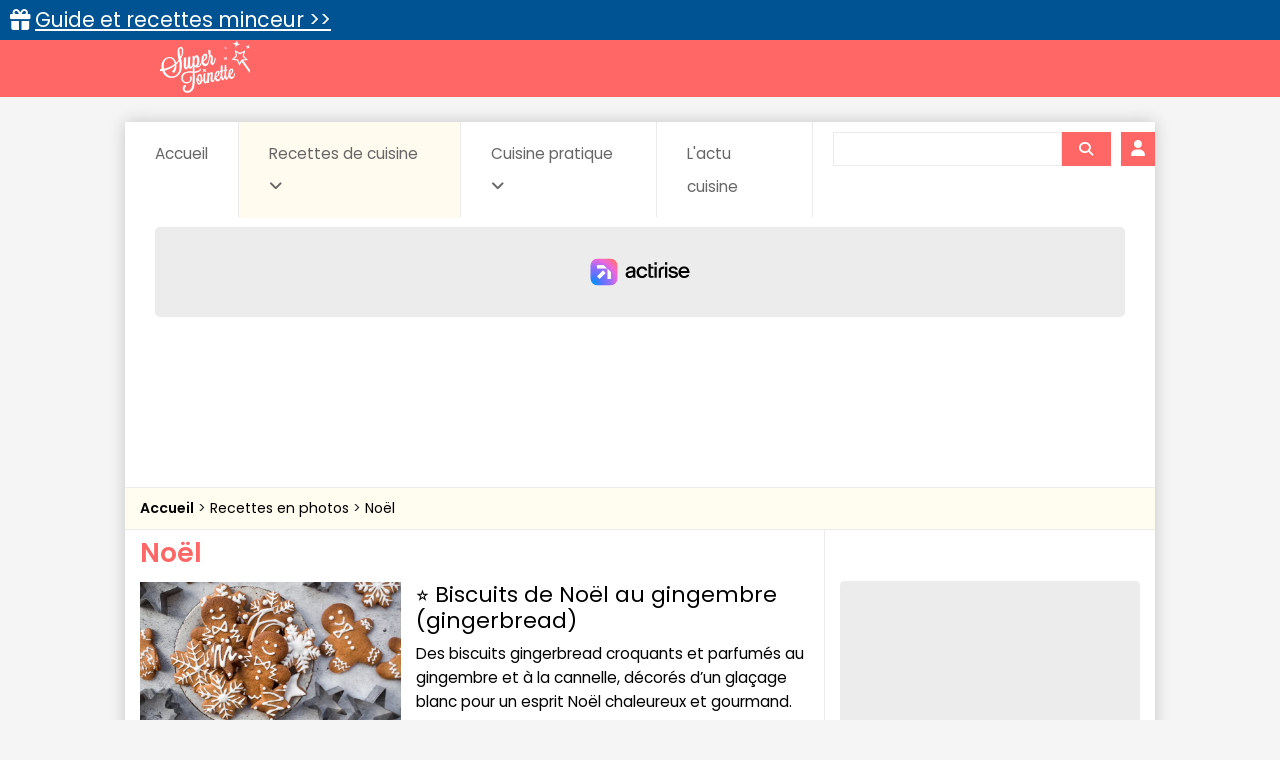

--- FILE ---
content_type: text/html; charset=utf-8
request_url: https://www.supertoinette.com/recettes/31/recettes-noel
body_size: 11414
content:
<!DOCTYPE html>
<html lang="fr">
<head>
    <meta charset="utf-8">
    <meta http-equiv="content-language" content="fr"/>
    <meta http-equiv="X-UA-Compatible" content="IE=edge">
    <meta name="viewport" content="width=device-width, initial-scale=1">
    <meta name="p:domain_verify" content="1ddadfca6b0c2ee3d4c8fa4f012ba8f9"/>
    <meta name="robots" content="max-image-preview:large">

    <meta name="og:title" content="Recettes noël | Supertoinette"/>
<meta name="og:url" content="https://www.supertoinette.com/recettes/31/recettes-noel"/>
    <meta name="og:description" content="Toutes les recettes de cuisine facile de Supertoinette, illustrées pas à pas, testées et garanties délicieuses" />
    <meta name="twitter:description" content="Toutes les recettes de cuisine facile de Supertoinette, illustrées pas à pas, testées et garanties délicieuses" />
<meta name="og:site_name" content="Supertoinette" />
<meta name="twitter:card" content="summary_large_image" />
<meta name="twitter:title" content="Recettes noël | Supertoinette" />
<meta name="twitter:site" content="Supertoinette">
<meta name="twitter:app:country" content="FR" />
<meta name="og:locale" content="fr_FR" />
            <meta name="description" content="Toutes les recettes de cuisine facile de Supertoinette, illustrées pas à pas, testées et garanties délicieuses"/>
        <title>Recettes noël | Supertoinette</title>

    <link rel="apple-touch-icon" sizes="57x57" href="/img/favicon/apple-icon-57x57.png">
    <link rel="apple-touch-icon" sizes="60x60" href="/img/favicon/apple-icon-60x60.png">
    <link rel="apple-touch-icon" sizes="72x72" href="/img/favicon/apple-icon-72x72.png">
    <link rel="apple-touch-icon" sizes="76x76" href="/img/favicon/apple-icon-76x76.png">
    <link rel="apple-touch-icon" sizes="114x114" href="/img/favicon/apple-icon-114x114.png">
    <link rel="apple-touch-icon" sizes="120x120" href="/img/favicon/apple-icon-120x120.png">
    <link rel="apple-touch-icon" sizes="144x144" href="/img/favicon/apple-icon-144x144.png">
    <link rel="apple-touch-icon" sizes="152x152" href="/img/favicon/apple-icon-152x152.png">
    <link rel="apple-touch-icon" sizes="180x180" href="/img/favicon/apple-icon-180x180.png">
    <link rel="icon" type="image/png" sizes="192x192" href="/img/favicon/android-icon-192x192.png">
    <link rel="icon" type="image/png" sizes="32x32" href="/img/favicon/favicon-32x32.png">
    <link rel="icon" type="image/png" sizes="96x96" href="/img/favicon/favicon-96x96.png">
    <link rel="icon" type="image/png" sizes="16x16" href="/img/favicon/favicon-16x16.png">
    <link rel="manifest" href="/manifest.json">
    <meta name="theme-color" content="#ff6666">

    <script src="/js/st.js?id=3295c37dd7369bd4840bcda333154f86" defer></script>
    <link href="/css/app.css?id=dd48a5ee2d12296a78bf3aa678b307c1" rel="stylesheet">

    <link rel="alternate" type="application/atom+xml" href="https://www.supertoinette.com/articles/actu-cuisine.xml" title="Supertoinette">
    <link rel="alternate" type="application/atom+xml" href="https://www.supertoinette.com/diaporama.xml" title="Supertoinette Diaporama">
    <link rel="alternate" type="application/atom+xml" href="https://www.supertoinette.com/feed.xml" title="Supertoinette">
    <link rel="alternate" type="application/atom+xml" href="https://www.supertoinette.com/trick.xml" title="Supertoinette">

            <script>
        const PAGE_TYPE = 'category';
    </script>
    <link rel="sitemap" type="application/xml" title="Sitemap" href="https://www.supertoinette.com/sitemap.xml">
    <!-- BEGIN FastCMP -->
<script>
  window.FAST_CMP_OPTIONS = {
    publisherName: 'Supertoinette',
    domainUid: '4b5dc894-d20f-5c98-a01a-b9918b5acdf8',
    countryCode: 'FR',
    policyUrl: 'https://www.supertoinette.com/infos/politique-de-protection-des-donnees-personnel',
    displaySynchronous: false,
    bootstrap: { excludedIABVendors: [], excludedGoogleVendors: [] },
    publisherLogo: function (c) { return c.createElement('img', { src: 'https://cdn.tagadamedia.com/media/fr/11/logo-supertoinette-couleur-11631.png', height: '40' }) },     
    translations: {
      fr: {
        buttons: {
          accept: 'Fermer et Accepter',
        }
      },
    },
  };
  (function(){var e={617:function(e){window.FAST_CMP_T0=Date.now();window.FAST_CMP_QUEUE={};window.FAST_CMP_QUEUE_ID=0;function a(){var e=Array.prototype.slice.call(arguments);if(!e.length)return Object.values(window.FAST_CMP_QUEUE);else if("ping"===e[0]){if("function"===typeof e[2])e[2]({cmpLoaded:false,cmpStatus:"stub",apiVersion:"2.0",cmpId:parseInt("388",10)})}else window.FAST_CMP_QUEUE[window.FAST_CMP_QUEUE_ID++]=e}e.exports={name:"light",handler:a}}};var a={};function t(r){var n=a[r];if(void 0!==n)return n.exports;var i=a[r]={exports:{}};e[r](i,i.exports,t);return i.exports}var r={};!function(){var e=t(617);var a="__tcfapiLocator";var r=window;var n=r;var i;function o(){var e=r.document;var t=!!r.frames[a];if(!t)if(e.body){var n=e.createElement("iframe");n.style.cssText="display:none";n.name=a;e.body.appendChild(n)}else setTimeout(o,5);return!t}function s(e){var a="string"===typeof e.data;var t={};if(a)try{t=JSON.parse(e.data)}catch(e){}else t=e.data;var r="object"===typeof t?t.__tcfapiCall:null;if(r)window.__tcfapi(r.command,r.version,(function(t,n){var i={__tcfapiReturn:{returnValue:t,success:n,callId:r.callId}};if(e&&e.source&&e.source.postMessage)e.source.postMessage(a?JSON.stringify(i):i,"*")}),r.parameter)}while(n){try{if(n.frames[a]){i=n;break}}catch(e){}if(n===r.top)break;n=n.parent}if("custom"!==r.FAST_CMP_HANDLER)if(!i){o();r.__tcfapi=e.handler;r.FAST_CMP_HANDLER=e.name;r.addEventListener("message",s,false)}else{r.__tcfapi=e.handler;r.FAST_CMP_HANDLER=e.name}}()})();
</script>
<script src="https://static.fastcmp.com/fast-cmp-stub.js" async="true" data-no-optimize="1"></script>
<!-- END FastCMP -->

<!-- BEGIN Viously -->
<script async id="xieg6Sie" src="https://cdn.viously.com/js/sdk/boot.js"></script>
<!-- END Viously -->

<!-- BEGIN Google Analytics -->
<script async src="https://www.googletagmanager.com/gtag/js?id=G-YT2D1X93LV"></script>
<script>
    window.dataLayer = window.dataLayer || [];
    function gtag(){dataLayer.push(arguments);}
    gtag('js', new Date());
    gtag('config', 'G-YT2D1X93LV');
</script>
<!-- END Google Analytics -->

<!-- BEGIN Actirise desktop -->
<script src="https://www.flashb.id/universal/cf54099b-4b7e-5649-a7a9-587489bc88de.js" async data-cfasync="false"></script>
  <script type="text/javascript" data-cfasync="false">
    window._hbdbrk = window._hbdbrk || [];
    window._hbdbrk.push(['_vars', {
      page_type: (typeof PAGE_TYPE === 'undefined' ? '' : PAGE_TYPE)
    }]);
  </script>
<style type="text/css">
div[data-actirise-slot="top-page"]{
 display: none;
 margin: 10px auto;
}
@media screen and (min-width: 770px){
 div[data-actirise-slot="top-page"].device-desktop{
  display: flex !important;
  width: 100%;
  min-height: 250px;
 }
}
div[data-actirise-slot="aside-desktop-atf"]{
 display: none;
 margin: 10px auto;
}
@media screen and (min-width: 770px){
 div[data-actirise-slot="aside-desktop-atf"].device-desktop{
  display: flex !important;
  width: 100%;
  min-height: 620px;
 }
}
</style>
<!-- END Actirise desktop -->

<!-- BEGIN Taboola (FastCMP) -->
<script>
  window._taboola = window._taboola || [];
  _taboola.push({article:'auto'});
  !function (e, f, u, i) {
    if (!document.getElementById(i)){
      e.async = 1;
      e.setAttribute('data-fast-cmp-src',u);
      e.setAttribute('data-fast-cmp-purposes-consent','1,3');
      e.setAttribute('data-fast-cmp-vendors-consent','42');
      e.id = i;
      f.parentNode.insertBefore(e, f);
    }
  }(document.createElement('script'),
    document.getElementsByTagName('script')[0],
    '//cdn.taboola.com/libtrc/supertoinetteforums/loader.js',
    'tb_loader_script');
  if(window.performance && typeof window.performance.mark == 'function')
  {window.performance.mark('tbl_ic');}
</script>
<!-- END Taboola (FastCMP) -->

<!-- BEGIN Ividence (FastCMP) -->
<script data-fast-cmp-src="https://itm.ivitrack.com/v1/tagadamedia-tag/itm.js" data-fast-cmp-purposes-consent="1,5"></script>
<!-- END Ividence (FastCMP) -->


</head>
<body id="top">


<div id="header-logo">
    <div>
        <a class="logo" href="https://www.supertoinette.com" title="Supertoinette, recettes de cuisine faciles">
            <img src="https://recette.supertoinette.com/logo-st.webp" width="90" height="50" alt="Recettes de cuisine faciles, simples et rapides : Supertoinette"/>
            <span>Supertoinette, recettes de cuisine faciles</span>
        </a>
        <ul>
            <li>
                <a href="#">☰</a>
            </li>
        </ul>
    </div>
</div>

<div id="content-wrapper"> 

    <!-- BEGIN Taboola (FastCMP) -->
<script>
    window._taboola = window._taboola || [];
  _taboola.push({flush: true});
</script>
<!-- END Taboola (FastCMP) -->



    <div id="site-content" class="container"> 
        <div class="lmp_banner">
    <i class="fas fa-gift"></i>
    <a href="https://www.supertoinette.com/form-lmp-sante" target="_blank" >
        Guide et recettes minceur &gt;&gt;
    </a>
</div>

<style>
    div.lmp_banner {
        background: #005392;
        color: #ffffff;
        padding: 5px 25px;
        margin: 0 -15px;
        position: fixed;
        top: 0;
        left: 0;
        right: 0;
        z-index: 11;
        font-size: 1.6em;
    }
    div.lmp_banner a {
        text-decoration: underline;
        color: #ffffff;
    }
    body{
        margin-top: 37px;
    }
    @media (max-width: 767px) {
        body{
            margin-top: 37px;
        }
        a.lmp_banner{
            font-size: 0.9em;
        }
        div#header-logo ul{
            top:48px;
        }
    }
</style>        <div id="main-inner">
            <div id="nav">
    <nav class="navbar navbar-expand-lg" id="page-header">
        <ul class="navbar-nav mr-auto">
            <li class="nav-item"><a href="https://www.supertoinette.com" class="nav-link ">Accueil</a></li>
            <li class="nav-item dropdown">
                <a href="#" class="nav-link active" data-toggle="dropdown">Recettes de cuisine <i class="fas fa-angle-down"></i></a>
                <div class="dropdown-menu">
                    <a class="dropdown-item" href="https://www.supertoinette.com/recettes-cuisine-photos">Recettes en photos</a>
                    <a class="dropdown-item" href="https://www.supertoinette.com/diaporamas-de-recettes-de-cuisine">Diaporamas de recettes</a>
                    <div class="dropdown-divider"></div>
                                            <a class="dropdown-item" href="/recettes/137/recettes-au-micro-ondes">Au micro-ondes</a>
                                            <a class="dropdown-item" href="/recettes/135/recettes-cuisine-dietetique">Cuisine diététique</a>
                                            <a class="dropdown-item" href="/recettes/138/recettes-la-cuisine-des-grand-meres">La cuisine des grand-mères</a>
                                            <a class="dropdown-item" href="/recettes/134/recettes-les-grands-classiques">Les grands classiques</a>
                                            <a class="dropdown-item" href="/recettes/133/recettes-pour-debutants">Pour débutants</a>
                                            <a class="dropdown-item" href="/recettes/7024/recettes-recettes-elaborees">Recettes élaborées</a>
                                            <a class="dropdown-item" href="/recettes/136/recettes-recettes-rapides">Recettes rapides</a>
                                            <a class="dropdown-item" href="/recettes/3472/recettes-recettes-sans-gluten">Recettes sans gluten</a>
                                            <a class="dropdown-item" href="/recettes/66/recettes-recettes-vegetariennes">Recettes végétariennes</a>
                                            <a class="dropdown-item" href="/recettes/72/recettes-automne">Recettes Automne</a>
                                            <a class="dropdown-item" href="/recettes/73/recettes-hiver">Recettes Hiver</a>
                                            <a class="dropdown-item" href="/recettes/71/recettes-printemps">Recettes Printemps</a>
                                            <a class="dropdown-item" href="/recettes/70/recettes-ete">Recettes Été</a>
                                    </div>
            </li>
            <li class="nav-item dropdown" data-skip-responsive="true">
                <a href="#" class="nav-link " data-toggle="dropdown">Cuisine pratique <i class="fas fa-angle-down"></i></a>
                <div class="dropdown-menu">
                    <a class="dropdown-item" href="https://www.supertoinette.com/fiche-cuisine">Fiches de cuisine</a>
                    <a class="dropdown-item" href="https://www.supertoinette.com/trucs-astuces-cuisine">Trucs et astuces</a>
                    <a class="dropdown-item" href="https://www.supertoinette.com/glossaire-cuisine">Glossaire de cuisine</a>
                    <a class="dropdown-item" href="https://www.supertoinette.com/mesures-equivalences-culinaires.html">Mesures et équivalences</a>
                    <a class="dropdown-item" href="https://www.supertoinette.com/accords-mets-vins">Accords mets-vins</a>
                </div>
            </li>
                        <li class="nav-item"><a href="https://www.supertoinette.com/magazine/actu-cuisine" class="nav-link ">L&#039;actu cuisine</a></li>
                        <li>
                <div id="search">
                    <div class="searchbar">
    <form action="https://www.supertoinette.com/liste-recettes">
        <div class="input-group">
            <input type="text" class="form-control" name="q" value="">
            <div class="input-group-append">
                <button type="submit" class="btn btn-sm" aria-label="Rechercher">
                    <i class="fas fa-search"></i>
                </button>
            </div>
        </div>
    </form>
</div>                </div>
            </li>
            <li>
                                    <a href="https://www.supertoinette.com/login" class="btn btn-login"><i class="fa fa-user"></i> <span>Connexion</span></a>
                            </li>
        </ul>
    </nav>
</div>
<div class="clearfix"></div>
            <!-- BEGIN Actirise desktop -->
<div data-actirise-slot="top-page" class="device-desktop ads"></div>
<!-- END Actirise desktop -->



                            <ul id="breadcrumb">
                    <li>
                        <a href="/">
                            <strong>Accueil</strong>
                        </a>
                    </li>
                                            <li>
                            <a href="https://www.supertoinette.com/recettes-cuisine-photos">
                                Recettes en photos
                            </a>
                        </li>
                                            <li>
                            <a href="https://www.supertoinette.com/recettes/31/recettes-noel">
                                Noël
                            </a>
                        </li>
                                    </ul>
            
            <div class="main-inner-col">
                <div class="row">
                        <div class="col-md-9 left pt-2">
        
    <div id="recipeList">

        <h1>Noël</h1>
        
        
        
                                    <div class="row mb-4">
                    <div class="col-md-5">
                        <a href="https://www.supertoinette.com/recette/12015/biscuits-de-noel-au-gingembre-gingerbread.html">
                            <picture>
            <source type="image/webp"
                    srcset="https://recette.supertoinette.com/new/2025-12/biscuits-de-noel-au-gingembre-gingerbread-5jel-400.webp"
                    media="(max-width: 479px)" />
            <source type="image/webp"
                    srcset="https://recette.supertoinette.com/new/2025-12/biscuits-de-noel-au-gingembre-gingerbread-5jel-800.webp"
                    media="(min-width: 480px)" />
            <img class="b-lazy img-fluid w-100 mb-2 mb-md-0" data-src="https://recette.supertoinette.com/new/2025-12/biscuits-de-noel-au-gingembre-gingerbread-5jel-800.webp" alt="⭐ Biscuits de Noël au gingembre (gingerbread)" width="800" height="457" />
        </picture>
                        </a>
                    </div>
                    <div class="col-md-7 pl-md-0">
                        <h3><a href="https://www.supertoinette.com/recette/12015/biscuits-de-noel-au-gingembre-gingerbread.html">⭐ Biscuits de Noël au gingembre (gingerbread)</a></h3>
                        <p class="mb-1">Des biscuits gingerbread croquants et parfumés au gingembre et à la cannelle, décorés d’un glaçage blanc pour un esprit Noël chaleureux et gourmand.</p>
                        <ul class="list-inline recipeProp">
                            <li class="list-inline-item p-0"><i class="fas fa-utensils"></i> Recette facile</li>
                            <li class="list-inline-item p-0"><i class="far fa-clock"></i> Temps total : 1 h 30 min</li>
                        </ul>
                    </div>
                </div>
                            <div class="row mb-4">
                    <div class="col-md-5">
                        <a href="https://www.supertoinette.com/recette/12014/salade-russe-festive-de-noel.html">
                            <picture>
            <source type="image/webp"
                    srcset="https://recette.supertoinette.com/new/2025-12/salade-russe-festive-de-noel-8jvu-400.webp"
                    media="(max-width: 479px)" />
            <source type="image/webp"
                    srcset="https://recette.supertoinette.com/new/2025-12/salade-russe-festive-de-noel-8jvu-800.webp"
                    media="(min-width: 480px)" />
            <img class="b-lazy img-fluid w-100 mb-2 mb-md-0" data-src="https://recette.supertoinette.com/new/2025-12/salade-russe-festive-de-noel-8jvu-800.webp" alt="🎄Salade russe festive de Noël" width="800" height="457" />
        </picture>
                        </a>
                    </div>
                    <div class="col-md-7 pl-md-0">
                        <h3><a href="https://www.supertoinette.com/recette/12014/salade-russe-festive-de-noel.html">🎄Salade russe festive de Noël</a></h3>
                        <p class="mb-1">Une salade russe crémeuse et colorée, idéale pour les fêtes. Pommes de terre, petits pois, carottes, cornichons, jambon et mayonnaise, le tout dressé en forme de cylindre élégant pour un Noël gourmand et raffiné.</p>
                        <ul class="list-inline recipeProp">
                            <li class="list-inline-item p-0"><i class="fas fa-utensils"></i> Recette facile</li>
                            <li class="list-inline-item p-0"><i class="far fa-clock"></i> Temps total : 30 min</li>
                        </ul>
                    </div>
                </div>
                            <div class="row mb-4">
                    <div class="col-md-5">
                        <a href="https://www.supertoinette.com/recette/11985/bonhommes-en-pain-depices.html">
                            <picture>
            <source type="image/webp"
                    srcset="https://recette.supertoinette.com/new/2025-12/bonhommes-en-pain-depices-l3p2-400.webp"
                    media="(max-width: 479px)" />
            <source type="image/webp"
                    srcset="https://recette.supertoinette.com/new/2025-12/bonhommes-en-pain-depices-l3p2-800.webp"
                    media="(min-width: 480px)" />
            <img class="b-lazy img-fluid w-100 mb-2 mb-md-0" data-src="https://recette.supertoinette.com/new/2025-12/bonhommes-en-pain-depices-l3p2-800.webp" alt="🎄Bonhommes en pain d’épices" width="800" height="457" />
        </picture>
                        </a>
                    </div>
                    <div class="col-md-7 pl-md-0">
                        <h3><a href="https://www.supertoinette.com/recette/11985/bonhommes-en-pain-depices.html">🎄Bonhommes en pain d’épices</a></h3>
                        <p class="mb-1">Réalisez de délicieux bonhommes en pain d’épices maison, moelleux et parfumés aux épices, parfaits pour Noël et les goûters d’hiver.</p>
                        <ul class="list-inline recipeProp">
                            <li class="list-inline-item p-0"><i class="fas fa-utensils"></i> Recette facile</li>
                            <li class="list-inline-item p-0"><i class="far fa-clock"></i> Temps total : 1 h 32 min</li>
                        </ul>
                    </div>
                </div>
                            <div class="row mb-4">
                    <div class="col-md-5">
                        <a href="https://www.supertoinette.com/recette/11980/dinde-de-noel-rotie-simple.html">
                            <picture>
            <source type="image/webp"
                    srcset="https://recette.supertoinette.com/new/2025-12/dinde-de-noel-rotie-simple-mlmu-400.webp"
                    media="(max-width: 479px)" />
            <source type="image/webp"
                    srcset="https://recette.supertoinette.com/new/2025-12/dinde-de-noel-rotie-simple-mlmu-800.webp"
                    media="(min-width: 480px)" />
            <img class="b-lazy img-fluid w-100 mb-2 mb-md-0" data-src="https://recette.supertoinette.com/new/2025-12/dinde-de-noel-rotie-simple-mlmu-800.webp" alt="🎄 Dinde de Noël rôtie simple" width="800" height="457" />
        </picture>
                        </a>
                    </div>
                    <div class="col-md-7 pl-md-0">
                        <h3><a href="https://www.supertoinette.com/recette/11980/dinde-de-noel-rotie-simple.html">🎄 Dinde de Noël rôtie simple</a></h3>
                        <p class="mb-1">Une dinde de Noël rôtie au four, dorée et juteuse, parfumée aux herbes et aux agrumes, idéale pour un repas de fête réussi sans complication.</p>
                        <ul class="list-inline recipeProp">
                            <li class="list-inline-item p-0"><i class="fas fa-utensils"></i> Recette facile</li>
                            <li class="list-inline-item p-0"><i class="far fa-clock"></i> Temps total : 3 h</li>
                        </ul>
                    </div>
                </div>
                            <div class="row mb-4">
                    <div class="col-md-5">
                        <a href="https://www.supertoinette.com/recette/11976/bredele-alsaciens-varies.html">
                            <picture>
            <source type="image/webp"
                    srcset="https://recette.supertoinette.com/new/2025-12/bredele-alsaciens-varies-2goi-400.webp"
                    media="(max-width: 479px)" />
            <source type="image/webp"
                    srcset="https://recette.supertoinette.com/new/2025-12/bredele-alsaciens-varies-2goi-800.webp"
                    media="(min-width: 480px)" />
            <img class="b-lazy img-fluid w-100 mb-2 mb-md-0" data-src="https://recette.supertoinette.com/new/2025-12/bredele-alsaciens-varies-2goi-800.webp" alt="⭐Bredele alsaciens variés" width="800" height="457" />
        </picture>
                        </a>
                    </div>
                    <div class="col-md-7 pl-md-0">
                        <h3><a href="https://www.supertoinette.com/recette/11976/bredele-alsaciens-varies.html">⭐Bredele alsaciens variés</a></h3>
                        <p class="mb-1">Des bredele alsaciens variés, petits biscuits de Noël parfumés et croustillants, parfaits à partager pendant les fêtes ou à offrir.</p>
                        <ul class="list-inline recipeProp">
                            <li class="list-inline-item p-0"><i class="fas fa-utensils"></i> Recette facile</li>
                            <li class="list-inline-item p-0"><i class="far fa-clock"></i> Temps total : 1 h 40 min</li>
                        </ul>
                    </div>
                </div>
                            <div class="row mb-4">
                    <div class="col-md-5">
                        <a href="https://www.supertoinette.com/recette/11970/kouglof-de-noel.html">
                            <picture>
            <source type="image/webp"
                    srcset="https://recette.supertoinette.com/new/2025-12/kouglof-de-noel-pim4-400.webp"
                    media="(max-width: 479px)" />
            <source type="image/webp"
                    srcset="https://recette.supertoinette.com/new/2025-12/kouglof-de-noel-pim4-800.webp"
                    media="(min-width: 480px)" />
            <img class="b-lazy img-fluid w-100 mb-2 mb-md-0" data-src="https://recette.supertoinette.com/new/2025-12/kouglof-de-noel-pim4-800.webp" alt="🎄Kouglof de Noël" width="800" height="457" />
        </picture>
                        </a>
                    </div>
                    <div class="col-md-7 pl-md-0">
                        <h3><a href="https://www.supertoinette.com/recette/11970/kouglof-de-noel.html">🎄Kouglof de Noël</a></h3>
                        <p class="mb-1">Un kouglof traditionnel de Noël, moelleux et doré, délicatement sucré et parsemé de sucre glace. Une brioche festive parfaite pour les matins d’hiver.</p>
                        <ul class="list-inline recipeProp">
                            <li class="list-inline-item p-0"><i class="fas fa-utensils"></i> Recette facile</li>
                            <li class="list-inline-item p-0"><i class="far fa-clock"></i> Temps total : 3 h 35 min</li>
                        </ul>
                    </div>
                </div>
                            <div class="row mb-4">
                    <div class="col-md-5">
                        <a href="https://www.supertoinette.com/recette/11916/compote-de-pomme-aux-epices-de-noel.html">
                            <picture>
            <source type="image/webp"
                    srcset="https://recette.supertoinette.com/new/2025-11/compote-de-pomme-aux-epices-de-noel-qlya-400.webp"
                    media="(max-width: 479px)" />
            <source type="image/webp"
                    srcset="https://recette.supertoinette.com/new/2025-11/compote-de-pomme-aux-epices-de-noel-qlya-800.webp"
                    media="(min-width: 480px)" />
            <img class="b-lazy img-fluid w-100 mb-2 mb-md-0" data-src="https://recette.supertoinette.com/new/2025-11/compote-de-pomme-aux-epices-de-noel-qlya-800.webp" alt="🍎Compote de pomme aux épices de Noël" width="800" height="457" />
        </picture>
                        </a>
                    </div>
                    <div class="col-md-7 pl-md-0">
                        <h3><a href="https://www.supertoinette.com/recette/11916/compote-de-pomme-aux-epices-de-noel.html">🍎Compote de pomme aux épices de Noël</a></h3>
                        <p class="mb-1">Une compote de pommes maison parfumée aux épices de Noël, douce, réconfortante et ultra simple à préparer. Idéale pour accompagner crêpes, desserts ou goûters d’hiver.</p>
                        <ul class="list-inline recipeProp">
                            <li class="list-inline-item p-0"><i class="fas fa-utensils"></i> Recette facile</li>
                            <li class="list-inline-item p-0"><i class="far fa-clock"></i> Temps total : 30 min</li>
                        </ul>
                    </div>
                </div>
                            <div class="row mb-4">
                    <div class="col-md-5">
                        <a href="https://www.supertoinette.com/recette/11910/buche-roulee-au-chocolat-express.html">
                            <picture>
            <source type="image/webp"
                    srcset="https://recette.supertoinette.com/new/2025-11/buche-roulee-au-chocolat-express-mzzh-400.webp"
                    media="(max-width: 479px)" />
            <source type="image/webp"
                    srcset="https://recette.supertoinette.com/new/2025-11/buche-roulee-au-chocolat-express-mzzh-800.webp"
                    media="(min-width: 480px)" />
            <img class="b-lazy img-fluid w-100 mb-2 mb-md-0" data-src="https://recette.supertoinette.com/new/2025-11/buche-roulee-au-chocolat-express-mzzh-800.webp" alt="🎄Bûche roulée au chocolat express" width="800" height="457" />
        </picture>
                        </a>
                    </div>
                    <div class="col-md-7 pl-md-0">
                        <h3><a href="https://www.supertoinette.com/recette/11910/buche-roulee-au-chocolat-express.html">🎄Bûche roulée au chocolat express</a></h3>
                        <p class="mb-1">Une bûche roulée au chocolat simple et rapide, composée d’un biscuit léger garni d’une crème chocolatée fondante. Parfaite pour un dessert de fête improvisé mais spectaculaire.</p>
                        <ul class="list-inline recipeProp">
                            <li class="list-inline-item p-0"><i class="fas fa-utensils"></i> Recette facile</li>
                            <li class="list-inline-item p-0"><i class="far fa-clock"></i> Temps total : 25 min</li>
                        </ul>
                    </div>
                </div>
                            <div class="row mb-4">
                    <div class="col-md-5">
                        <a href="https://www.supertoinette.com/recette/11901/brioche-tressee-de-noel.html">
                            <picture>
            <source type="image/webp"
                    srcset="https://recette.supertoinette.com/new/2025-11/brioche-tressee-de-noel-4i1b-400.webp"
                    media="(max-width: 479px)" />
            <source type="image/webp"
                    srcset="https://recette.supertoinette.com/new/2025-11/brioche-tressee-de-noel-4i1b-800.webp"
                    media="(min-width: 480px)" />
            <img class="b-lazy img-fluid w-100 mb-2 mb-md-0" data-src="https://recette.supertoinette.com/new/2025-11/brioche-tressee-de-noel-4i1b-800.webp" alt="⭐ Brioche tressée de Noël" width="800" height="457" />
        </picture>
                        </a>
                    </div>
                    <div class="col-md-7 pl-md-0">
                        <h3><a href="https://www.supertoinette.com/recette/11901/brioche-tressee-de-noel.html">⭐ Brioche tressée de Noël</a></h3>
                        <p class="mb-1">Brioche tressée de Noël : une brioche moelleuse, parfumée et festive, idéale pour un petit-déjeuner ou un goûter gourmand pendant les fêtes.</p>
                        <ul class="list-inline recipeProp">
                            <li class="list-inline-item p-0"><i class="fas fa-utensils"></i> Recette facile</li>
                            <li class="list-inline-item p-0"><i class="far fa-clock"></i> Temps total : 3 h 15 min</li>
                        </ul>
                    </div>
                </div>
                            <div class="row mb-4">
                    <div class="col-md-5">
                        <a href="https://www.supertoinette.com/recette/11898/saumon-au-four-miel-citron.html">
                            <picture>
            <source type="image/webp"
                    srcset="https://recette.supertoinette.com/new/2025-11/saumon-au-four-miel-et-citron-ogvw-400.webp"
                    media="(max-width: 479px)" />
            <source type="image/webp"
                    srcset="https://recette.supertoinette.com/new/2025-11/saumon-au-four-miel-et-citron-ogvw-800.webp"
                    media="(min-width: 480px)" />
            <img class="b-lazy img-fluid w-100 mb-2 mb-md-0" data-src="https://recette.supertoinette.com/new/2025-11/saumon-au-four-miel-et-citron-ogvw-800.webp" alt="🍋 Saumon au four miel & citron" width="800" height="457" />
        </picture>
                        </a>
                    </div>
                    <div class="col-md-7 pl-md-0">
                        <h3><a href="https://www.supertoinette.com/recette/11898/saumon-au-four-miel-citron.html">🍋 Saumon au four miel &amp; citron</a></h3>
                        <p class="mb-1">Saumon au four miel &amp; citron : une recette rapide, parfumée et légère, parfaite pour un repas sain en semaine.</p>
                        <ul class="list-inline recipeProp">
                            <li class="list-inline-item p-0"><i class="fas fa-utensils"></i> Recette facile</li>
                            <li class="list-inline-item p-0"><i class="far fa-clock"></i> Temps total : 25 min</li>
                        </ul>
                    </div>
                </div>
                            <div class="row mb-4">
                    <div class="col-md-5">
                        <a href="https://www.supertoinette.com/recette/11884/pain-depices-moelleux-au-miel.html">
                            <picture>
            <source type="image/webp"
                    srcset="https://recette.supertoinette.com/new/2025-11/pain-depices-moelleux-au-miel-2nho-400.webp"
                    media="(max-width: 479px)" />
            <source type="image/webp"
                    srcset="https://recette.supertoinette.com/new/2025-11/pain-depices-moelleux-au-miel-2nho-800.webp"
                    media="(min-width: 480px)" />
            <img class="b-lazy img-fluid w-100 mb-2 mb-md-0" data-src="https://recette.supertoinette.com/new/2025-11/pain-depices-moelleux-au-miel-2nho-800.webp" alt="🍯 Pain d’épices moelleux au miel" width="800" height="457" />
        </picture>
                        </a>
                    </div>
                    <div class="col-md-7 pl-md-0">
                        <h3><a href="https://www.supertoinette.com/recette/11884/pain-depices-moelleux-au-miel.html">🍯 Pain d’épices moelleux au miel</a></h3>
                        <p class="mb-1">Pain d’épices moelleux au miel : une recette douce, parfumée et facile, parfaite pour accompagner un thé ou un goûter d’hiver.</p>
                        <ul class="list-inline recipeProp">
                            <li class="list-inline-item p-0"><i class="fas fa-utensils"></i> Recette facile</li>
                            <li class="list-inline-item p-0"><i class="far fa-clock"></i> Temps total : 55 min</li>
                        </ul>
                    </div>
                </div>
                            <div class="row mb-4">
                    <div class="col-md-5">
                        <a href="https://www.supertoinette.com/recette/11864/petits-sables-de-noel-a-la-cannelle.html">
                            <picture>
            <source type="image/webp"
                    srcset="https://recette.supertoinette.com/new/2025-10/petits-sables-de-noel-a-la-cannelle-6nty-400.webp"
                    media="(max-width: 479px)" />
            <source type="image/webp"
                    srcset="https://recette.supertoinette.com/new/2025-10/petits-sables-de-noel-a-la-cannelle-6nty-800.webp"
                    media="(min-width: 480px)" />
            <img class="b-lazy img-fluid w-100 mb-2 mb-md-0" data-src="https://recette.supertoinette.com/new/2025-10/petits-sables-de-noel-a-la-cannelle-6nty-800.webp" alt="Petits sablés de Noël à la cannelle" width="800" height="457" />
        </picture>
                        </a>
                    </div>
                    <div class="col-md-7 pl-md-0">
                        <h3><a href="https://www.supertoinette.com/recette/11864/petits-sables-de-noel-a-la-cannelle.html">Petits sablés de Noël à la cannelle</a></h3>
                        <p class="mb-1">De délicieux sablés de Noël dorés et parfumés à la cannelle, parfaits pour accompagner un chocolat chaud ou à offrir durant les fêtes.</p>
                        <ul class="list-inline recipeProp">
                            <li class="list-inline-item p-0"><i class="fas fa-utensils"></i> Recette facile</li>
                            <li class="list-inline-item p-0"><i class="far fa-clock"></i> Temps total : 32 min</li>
                        </ul>
                    </div>
                </div>
                            <div class="row mb-4">
                    <div class="col-md-5">
                        <a href="https://www.supertoinette.com/recette/10826/dinde-farcie-aux-poires-et-noisettes.html">
                            <picture>
            <source type="image/webp"
                    srcset="https://recette.supertoinette.com/new/2024-12/dinde-farcie-aux-poires-et-noisettes-p050-400.webp"
                    media="(max-width: 479px)" />
            <source type="image/webp"
                    srcset="https://recette.supertoinette.com/new/2024-12/dinde-farcie-aux-poires-et-noisettes-p050-800.webp"
                    media="(min-width: 480px)" />
            <img class="b-lazy img-fluid w-100 mb-2 mb-md-0" data-src="https://recette.supertoinette.com/new/2024-12/dinde-farcie-aux-poires-et-noisettes-p050-800.webp" alt="Dinde farcie aux poires et noisettes" width="800" height="457" />
        </picture>
                        </a>
                    </div>
                    <div class="col-md-7 pl-md-0">
                        <h3><a href="https://www.supertoinette.com/recette/10826/dinde-farcie-aux-poires-et-noisettes.html">Dinde farcie aux poires et noisettes</a></h3>
                        <p class="mb-1">Découvrez la recette de la dinde farcie aux poires et noisettes : un plat festif et gourmand, idéal pour 6 à 8 personnes. Prête en 3 heures, parfaite pour les repas de fête !</p>
                        <ul class="list-inline recipeProp">
                            <li class="list-inline-item p-0"><i class="fas fa-utensils"></i> Recette facile</li>
                            <li class="list-inline-item p-0"><i class="far fa-clock"></i> Temps total : 3 h 15 min</li>
                        </ul>
                    </div>
                </div>
                            <div class="row mb-4">
                    <div class="col-md-5">
                        <a href="https://www.supertoinette.com/recette/10817/verrines-de-saumon-fume-et-fromage-frais.html">
                            <picture>
            <source type="image/webp"
                    srcset="https://recette.supertoinette.com/new/2024-12/verrines-de-saumon-fume-et-fromage-frais-rbvk-400.webp"
                    media="(max-width: 479px)" />
            <source type="image/webp"
                    srcset="https://recette.supertoinette.com/new/2024-12/verrines-de-saumon-fume-et-fromage-frais-rbvk-800.webp"
                    media="(min-width: 480px)" />
            <img class="b-lazy img-fluid w-100 mb-2 mb-md-0" data-src="https://recette.supertoinette.com/new/2024-12/verrines-de-saumon-fume-et-fromage-frais-rbvk-800.webp" alt="Verrines de saumon fumé et fromage frais" width="800" height="457" />
        </picture>
                        </a>
                    </div>
                    <div class="col-md-7 pl-md-0">
                        <h3><a href="https://www.supertoinette.com/recette/10817/verrines-de-saumon-fume-et-fromage-frais.html">Verrines de saumon fumé et fromage frais</a></h3>
                        <p class="mb-1">Préparez des verrines de saumon fumé et fromage frais : une entrée chic et rapide à réaliser en 15 minutes. Parfait pour vos repas festifs !</p>
                        <ul class="list-inline recipeProp">
                            <li class="list-inline-item p-0"><i class="fas fa-utensils"></i> Recette facile</li>
                            <li class="list-inline-item p-0"><i class="far fa-clock"></i> Temps total : 15 min</li>
                        </ul>
                    </div>
                </div>
                            <div class="row mb-4">
                    <div class="col-md-5">
                        <a href="https://www.supertoinette.com/recette/10806/biscuits-aux-epices-de-noel-pain-depices-revisite.html">
                            <picture>
            <source type="image/webp"
                    srcset="https://recette.supertoinette.com/new/2024-11/biscuits-aux-epices-de-noel-pain-depices-revisite-5e5m-400.webp"
                    media="(max-width: 479px)" />
            <source type="image/webp"
                    srcset="https://recette.supertoinette.com/new/2024-11/biscuits-aux-epices-de-noel-pain-depices-revisite-5e5m-800.webp"
                    media="(min-width: 480px)" />
            <img class="b-lazy img-fluid w-100 mb-2 mb-md-0" data-src="https://recette.supertoinette.com/new/2024-11/biscuits-aux-epices-de-noel-pain-depices-revisite-5e5m-800.webp" alt="Biscuits aux épices de Noël (pain d’épices revisité)" width="800" height="457" />
        </picture>
                        </a>
                    </div>
                    <div class="col-md-7 pl-md-0">
                        <h3><a href="https://www.supertoinette.com/recette/10806/biscuits-aux-epices-de-noel-pain-depices-revisite.html">Biscuits aux épices de Noël (pain d’épices revisité)</a></h3>
                        <p class="mb-1">Préparez des biscuits aux épices de Noël, une version revisitée du pain d’épices. Une recette facile pour 30 biscuits, prête en 1h30, idéale pour les fêtes !</p>
                        <ul class="list-inline recipeProp">
                            <li class="list-inline-item p-0"><i class="fas fa-utensils"></i> Recette facile</li>
                            <li class="list-inline-item p-0"><i class="far fa-clock"></i> Temps total : 1 h 32 min</li>
                        </ul>
                    </div>
                </div>
                            <div class="row mb-4">
                    <div class="col-md-5">
                        <a href="https://www.supertoinette.com/recette/10801/clafoutis-aux-poires-et-aux-epices-dhiver.html">
                            <picture>
            <source type="image/webp"
                    srcset="https://recette.supertoinette.com/new/2024-11/clafoutis-aux-poires-et-aux-epices-dhiver-3z2y-400.webp"
                    media="(max-width: 479px)" />
            <source type="image/webp"
                    srcset="https://recette.supertoinette.com/new/2024-11/clafoutis-aux-poires-et-aux-epices-dhiver-3z2y-800.webp"
                    media="(min-width: 480px)" />
            <img class="b-lazy img-fluid w-100 mb-2 mb-md-0" data-src="https://recette.supertoinette.com/new/2024-11/clafoutis-aux-poires-et-aux-epices-dhiver-3z2y-800.webp" alt="Clafoutis aux poires et aux épices d’hiver" width="800" height="457" />
        </picture>
                        </a>
                    </div>
                    <div class="col-md-7 pl-md-0">
                        <h3><a href="https://www.supertoinette.com/recette/10801/clafoutis-aux-poires-et-aux-epices-dhiver.html">Clafoutis aux poires et aux épices d’hiver</a></h3>
                        <p class="mb-1">Savourez un clafoutis aux poires et épices d’hiver, une recette facile et réconfortante. Idéal pour 4 personnes, prêt en 55 minutes, parfait pour l&#039;hiver !</p>
                        <ul class="list-inline recipeProp">
                            <li class="list-inline-item p-0"><i class="fas fa-utensils"></i> Recette facile</li>
                            <li class="list-inline-item p-0"><i class="far fa-clock"></i> Temps total : 55 min</li>
                        </ul>
                    </div>
                </div>
                            <div class="row mb-4">
                    <div class="col-md-5">
                        <a href="https://www.supertoinette.com/recette/9729/joue-de-porc-au-cidre-et-miel.html">
                            <picture>
            <source type="image/webp"
                    srcset="https://recette.supertoinette.com/new/2023-12/joue-de-porc-au-cidre-et-miel-rdhb-400.webp"
                    media="(max-width: 479px)" />
            <source type="image/webp"
                    srcset="https://recette.supertoinette.com/new/2023-12/joue-de-porc-au-cidre-et-miel-rdhb-800.webp"
                    media="(min-width: 480px)" />
            <img class="b-lazy img-fluid w-100 mb-2 mb-md-0" data-src="https://recette.supertoinette.com/new/2023-12/joue-de-porc-au-cidre-et-miel-rdhb-800.webp" alt="Joue de porc au cidre et miel" width="800" height="457" />
        </picture>
                        </a>
                    </div>
                    <div class="col-md-7 pl-md-0">
                        <h3><a href="https://www.supertoinette.com/recette/9729/joue-de-porc-au-cidre-et-miel.html">Joue de porc au cidre et miel</a></h3>
                        <p class="mb-1">Une recette simple et bon marché de joue de porc au cidre et miel pour un repas festif.</p>
                        <ul class="list-inline recipeProp">
                            <li class="list-inline-item p-0"><i class="fas fa-utensils"></i> Recette facile</li>
                            <li class="list-inline-item p-0"><i class="far fa-clock"></i> Temps total : 2 h 30 min</li>
                        </ul>
                    </div>
                </div>
                            <div class="row mb-4">
                    <div class="col-md-5">
                        <a href="https://www.supertoinette.com/recette/9728/poularde-aux-morilles.html">
                            <picture>
            <source type="image/webp"
                    srcset="https://recette.supertoinette.com/new/2023-12/poularde-aux-morilles-a3ew-400.webp"
                    media="(max-width: 479px)" />
            <source type="image/webp"
                    srcset="https://recette.supertoinette.com/new/2023-12/poularde-aux-morilles-a3ew-800.webp"
                    media="(min-width: 480px)" />
            <img class="b-lazy img-fluid w-100 mb-2 mb-md-0" data-src="https://recette.supertoinette.com/new/2023-12/poularde-aux-morilles-a3ew-800.webp" alt="Poularde aux morilles" width="800" height="457" />
        </picture>
                        </a>
                    </div>
                    <div class="col-md-7 pl-md-0">
                        <h3><a href="https://www.supertoinette.com/recette/9728/poularde-aux-morilles.html">Poularde aux morilles</a></h3>
                        <p class="mb-1">Une recette facile de poularde aux morilles, un plat de fête à la saveur raffinée.</p>
                        <ul class="list-inline recipeProp">
                            <li class="list-inline-item p-0"><i class="fas fa-utensils"></i> Recette facile</li>
                            <li class="list-inline-item p-0"><i class="far fa-clock"></i> Temps total : 1 h 55 min</li>
                        </ul>
                    </div>
                </div>
                            <div class="row mb-4">
                    <div class="col-md-5">
                        <a href="https://www.supertoinette.com/recette/9723/chapon-aux-morilles.html">
                            <picture>
            <source type="image/webp"
                    srcset="https://recette.supertoinette.com/new/2023-12/chapon-aux-morilles-fkxa-400.webp"
                    media="(max-width: 479px)" />
            <source type="image/webp"
                    srcset="https://recette.supertoinette.com/new/2023-12/chapon-aux-morilles-fkxa-800.webp"
                    media="(min-width: 480px)" />
            <img class="b-lazy img-fluid w-100 mb-2 mb-md-0" data-src="https://recette.supertoinette.com/new/2023-12/chapon-aux-morilles-fkxa-800.webp" alt="Chapon aux morilles" width="800" height="457" />
        </picture>
                        </a>
                    </div>
                    <div class="col-md-7 pl-md-0">
                        <h3><a href="https://www.supertoinette.com/recette/9723/chapon-aux-morilles.html">Chapon aux morilles</a></h3>
                        <p class="mb-1">Voici un plat idéal pour réveillonner en famille ou entre amis en cette période de fêtes ! Avec sa farce parfumée, ce repas festif est un vrai délice !</p>
                        <ul class="list-inline recipeProp">
                            <li class="list-inline-item p-0"><i class="fas fa-utensils"></i> Recette facile</li>
                            <li class="list-inline-item p-0"><i class="far fa-clock"></i> Temps total : 3 h</li>
                        </ul>
                    </div>
                </div>
                            <div class="row mb-4">
                    <div class="col-md-5">
                        <a href="https://www.supertoinette.com/recette/9618/langoustes-a-l-armoricaine.html">
                            <picture>
            <source type="image/webp"
                    srcset="https://recette.supertoinette.com/new/2023-12/langoustes-armoricaine-b1ye-400.webp"
                    media="(max-width: 479px)" />
            <source type="image/webp"
                    srcset="https://recette.supertoinette.com/new/2023-12/langoustes-armoricaine-b1ye-800.webp"
                    media="(min-width: 480px)" />
            <img class="b-lazy img-fluid w-100 mb-2 mb-md-0" data-src="https://recette.supertoinette.com/new/2023-12/langoustes-armoricaine-b1ye-800.webp" alt="Langoustes à l'armoricaine" width="800" height="457" />
        </picture>
                        </a>
                    </div>
                    <div class="col-md-7 pl-md-0">
                        <h3><a href="https://www.supertoinette.com/recette/9618/langoustes-a-l-armoricaine.html">Langoustes à l&#039;armoricaine</a></h3>
                        <p class="mb-1">Un grand classique que l’on sert pour un repas de fête. En les préparant la veille c&#039;est encore meilleur !</p>
                        <ul class="list-inline recipeProp">
                            <li class="list-inline-item p-0"><i class="fas fa-utensils"></i> Recette facile</li>
                            <li class="list-inline-item p-0"><i class="far fa-clock"></i> Temps total : 25 h 20 min</li>
                        </ul>
                    </div>
                </div>
                            <div class="row mb-4">
                    <div class="col-md-5">
                        <a href="https://www.supertoinette.com/recette/9593/chapon-farci-aux-marrons.html">
                            <picture>
            <source type="image/webp"
                    srcset="https://recette.supertoinette.com/new/2023-12/chapon-farci-aux-marrons-m2qj-400.webp"
                    media="(max-width: 479px)" />
            <source type="image/webp"
                    srcset="https://recette.supertoinette.com/new/2023-12/chapon-farci-aux-marrons-m2qj-800.webp"
                    media="(min-width: 480px)" />
            <img class="b-lazy img-fluid w-100 mb-2 mb-md-0" data-src="https://recette.supertoinette.com/new/2023-12/chapon-farci-aux-marrons-m2qj-800.webp" alt="Chapon farci aux marrons" width="800" height="457" />
        </picture>
                        </a>
                    </div>
                    <div class="col-md-7 pl-md-0">
                        <h3><a href="https://www.supertoinette.com/recette/9593/chapon-farci-aux-marrons.html">Chapon farci aux marrons</a></h3>
                        <p class="mb-1">Une recette délicieuse pour vos repas de fin d&#039;année à déguster en famille !</p>
                        <ul class="list-inline recipeProp">
                            <li class="list-inline-item p-0"><i class="fas fa-utensils"></i> Recette facile</li>
                            <li class="list-inline-item p-0"><i class="far fa-clock"></i> Temps total : 3 h 35 min</li>
                        </ul>
                    </div>
                </div>
                            <div class="row mb-4">
                    <div class="col-md-5">
                        <a href="https://www.supertoinette.com/recette/9588/buche-au-praline.html">
                            <picture>
            <source type="image/webp"
                    srcset="https://recette.supertoinette.com/new/2023-11/buche-au-praline-b1ne-400.webp"
                    media="(max-width: 479px)" />
            <source type="image/webp"
                    srcset="https://recette.supertoinette.com/new/2023-11/buche-au-praline-b1ne-800.webp"
                    media="(min-width: 480px)" />
            <img class="b-lazy img-fluid w-100 mb-2 mb-md-0" data-src="https://recette.supertoinette.com/new/2023-11/buche-au-praline-b1ne-800.webp" alt="Bûche au praliné" width="800" height="457" />
        </picture>
                        </a>
                    </div>
                    <div class="col-md-7 pl-md-0">
                        <h3><a href="https://www.supertoinette.com/recette/9588/buche-au-praline.html">Bûche au praliné</a></h3>
                        <p class="mb-1">Dégustez cette recette simple et rapide de bûche roulée au praliné.</p>
                        <ul class="list-inline recipeProp">
                            <li class="list-inline-item p-0"><i class="fas fa-utensils"></i> Recette facile</li>
                            <li class="list-inline-item p-0"><i class="far fa-clock"></i> Temps total : 55 min</li>
                        </ul>
                    </div>
                </div>
                            <div class="row mb-4">
                    <div class="col-md-5">
                        <a href="https://www.supertoinette.com/recette/9592/chapon-farci-aux-fruits-secs.html">
                            <picture>
            <source type="image/webp"
                    srcset="https://recette.supertoinette.com/new/2023-12/chapon-farci-aux-fruits-secs-bc3h-400.webp"
                    media="(max-width: 479px)" />
            <source type="image/webp"
                    srcset="https://recette.supertoinette.com/new/2023-12/chapon-farci-aux-fruits-secs-bc3h-800.webp"
                    media="(min-width: 480px)" />
            <img class="b-lazy img-fluid w-100 mb-2 mb-md-0" data-src="https://recette.supertoinette.com/new/2023-12/chapon-farci-aux-fruits-secs-bc3h-800.webp" alt="Chapon farci aux fruits secs" width="800" height="457" />
        </picture>
                        </a>
                    </div>
                    <div class="col-md-7 pl-md-0">
                        <h3><a href="https://www.supertoinette.com/recette/9592/chapon-farci-aux-fruits-secs.html">Chapon farci aux fruits secs</a></h3>
                        <p class="mb-1">Découvrez cette recette de chapon farci aux fruits secs, elle est idéale pour un repas de réveillon ou de Noël en famille.</p>
                        <ul class="list-inline recipeProp">
                            <li class="list-inline-item p-0"><i class="fas fa-utensils"></i> Recette facile</li>
                            <li class="list-inline-item p-0"><i class="far fa-clock"></i> Temps total : 60 min</li>
                        </ul>
                    </div>
                </div>
                            <div class="row mb-4">
                    <div class="col-md-5">
                        <a href="https://www.supertoinette.com/recette/9587/buche-de-noel-exceptionnelle.html">
                            <picture>
            <source type="image/webp"
                    srcset="https://recette.supertoinette.com/new/2023-11/buche-de-noel-exceptionnelle-ylpk-400.webp"
                    media="(max-width: 479px)" />
            <source type="image/webp"
                    srcset="https://recette.supertoinette.com/new/2023-11/buche-de-noel-exceptionnelle-ylpk-800.webp"
                    media="(min-width: 480px)" />
            <img class="b-lazy img-fluid w-100 mb-2 mb-md-0" data-src="https://recette.supertoinette.com/new/2023-11/buche-de-noel-exceptionnelle-ylpk-800.webp" alt="Bûche de Noël exceptionnelle" width="800" height="457" />
        </picture>
                        </a>
                    </div>
                    <div class="col-md-7 pl-md-0">
                        <h3><a href="https://www.supertoinette.com/recette/9587/buche-de-noel-exceptionnelle.html">Bûche de Noël exceptionnelle</a></h3>
                        <p class="mb-1">Une bonne recette de bûche de Noël peut sublimer votre Réveillon. Alors cette année, lancez-vous !</p>
                        <ul class="list-inline recipeProp">
                            <li class="list-inline-item p-0"><i class="fas fa-utensils"></i> Recette facile</li>
                            <li class="list-inline-item p-0"><i class="far fa-clock"></i> Temps total : 50 min</li>
                        </ul>
                    </div>
                </div>
                            <div class="row mb-4">
                    <div class="col-md-5">
                        <a href="https://www.supertoinette.com/recette/9582/butterbredele.html">
                            <picture>
            <source type="image/webp"
                    srcset="https://recette.supertoinette.com/new/2023-11/butterbredele-lpmr-400.webp"
                    media="(max-width: 479px)" />
            <source type="image/webp"
                    srcset="https://recette.supertoinette.com/new/2023-11/butterbredele-lpmr-800.webp"
                    media="(min-width: 480px)" />
            <img class="b-lazy img-fluid w-100 mb-2 mb-md-0" data-src="https://recette.supertoinette.com/new/2023-11/butterbredele-lpmr-800.webp" alt="Butterbredele" width="800" height="457" />
        </picture>
                        </a>
                    </div>
                    <div class="col-md-7 pl-md-0">
                        <h3><a href="https://www.supertoinette.com/recette/9582/butterbredele.html">Butterbredele</a></h3>
                        <p class="mb-1">Dégustez ces biscuits au beurre typiques de Noël, ils sont très faciles à faire.</p>
                        <ul class="list-inline recipeProp">
                            <li class="list-inline-item p-0"><i class="fas fa-utensils"></i> Recette facile</li>
                            <li class="list-inline-item p-0"><i class="far fa-clock"></i> Temps total : 2 h 33 min</li>
                        </ul>
                    </div>
                </div>
                            <div class="row mb-4">
                    <div class="col-md-5">
                        <a href="https://www.supertoinette.com/recette/9574/chou-rouge-aux-marrons.html">
                            <picture>
            <source type="image/webp"
                    srcset="https://recette.supertoinette.com/new/2023-11/chou-rouge-aux-marrons-xtzt-400.webp"
                    media="(max-width: 479px)" />
            <source type="image/webp"
                    srcset="https://recette.supertoinette.com/new/2023-11/chou-rouge-aux-marrons-xtzt-800.webp"
                    media="(min-width: 480px)" />
            <img class="b-lazy img-fluid w-100 mb-2 mb-md-0" data-src="https://recette.supertoinette.com/new/2023-11/chou-rouge-aux-marrons-xtzt-800.webp" alt="Chou rouge aux marrons" width="800" height="457" />
        </picture>
                        </a>
                    </div>
                    <div class="col-md-7 pl-md-0">
                        <h3><a href="https://www.supertoinette.com/recette/9574/chou-rouge-aux-marrons.html">Chou rouge aux marrons</a></h3>
                        <p class="mb-1">Une recette simple et goûteuse de chou rouge aux marrons pour accompagner une viande blanche ou du gibier.</p>
                        <ul class="list-inline recipeProp">
                            <li class="list-inline-item p-0"><i class="fas fa-utensils"></i> Recette facile</li>
                            <li class="list-inline-item p-0"><i class="far fa-clock"></i> Temps total : 60 min</li>
                        </ul>
                    </div>
                </div>
                            <div class="row mb-4">
                    <div class="col-md-5">
                        <a href="https://www.supertoinette.com/recette/9550/farce-aux-marrons.html">
                            <picture>
            <source type="image/webp"
                    srcset="https://recette.supertoinette.com/new/2023-11/farce-aux-marrons-36rk-400.webp"
                    media="(max-width: 479px)" />
            <source type="image/webp"
                    srcset="https://recette.supertoinette.com/new/2023-11/farce-aux-marrons-36rk-800.webp"
                    media="(min-width: 480px)" />
            <img class="b-lazy img-fluid w-100 mb-2 mb-md-0" data-src="https://recette.supertoinette.com/new/2023-11/farce-aux-marrons-36rk-800.webp" alt="Farce aux marrons" width="800" height="457" />
        </picture>
                        </a>
                    </div>
                    <div class="col-md-7 pl-md-0">
                        <h3><a href="https://www.supertoinette.com/recette/9550/farce-aux-marrons.html">Farce aux marrons</a></h3>
                        <p class="mb-1">Pour garnir vos chapons ou dindes, rien de tel qu&#039;une délicieuse farce faite maison pour agrémenter le tout ! Parfumée et facile à préparer, vous allez apprécier vos plats de fêtes de fin d&#039;année.</p>
                        <ul class="list-inline recipeProp">
                            <li class="list-inline-item p-0"><i class="fas fa-utensils"></i> Recette facile</li>
                            <li class="list-inline-item p-0"><i class="far fa-clock"></i> Temps total : 25 min</li>
                        </ul>
                    </div>
                </div>
                            <div class="row mb-4">
                    <div class="col-md-5">
                        <a href="https://www.supertoinette.com/recette/9547/cake-aux-marrons-glaces.html">
                            <picture>
            <source type="image/webp"
                    srcset="https://recette.supertoinette.com/new/2023-11/cake-aux-marrons-glaces-59iw-400.webp"
                    media="(max-width: 479px)" />
            <source type="image/webp"
                    srcset="https://recette.supertoinette.com/new/2023-11/cake-aux-marrons-glaces-59iw-800.webp"
                    media="(min-width: 480px)" />
            <img class="b-lazy img-fluid w-100 mb-2 mb-md-0" data-src="https://recette.supertoinette.com/new/2023-11/cake-aux-marrons-glaces-59iw-800.webp" alt="Cake aux marrons glacés" width="800" height="457" />
        </picture>
                        </a>
                    </div>
                    <div class="col-md-7 pl-md-0">
                        <h3><a href="https://www.supertoinette.com/recette/9547/cake-aux-marrons-glaces.html">Cake aux marrons glacés</a></h3>
                        <p class="mb-1">Un délicieux cake de saison qui sera parfait pour vos desserts, goûters ou petits-déjeuners ! Moelleux et gourmand, il est simple et rapide à préparer.</p>
                        <ul class="list-inline recipeProp">
                            <li class="list-inline-item p-0"><i class="fas fa-utensils"></i> Recette facile</li>
                            <li class="list-inline-item p-0"><i class="far fa-clock"></i> Temps total : 1 h 30 min</li>
                        </ul>
                    </div>
                </div>
                            <div class="row mb-4">
                    <div class="col-md-5">
                        <a href="https://www.supertoinette.com/recette/9546/dattes-farcies.html">
                            <picture>
            <source type="image/webp"
                    srcset="https://recette.supertoinette.com/new/2023-11/dattes-farcies-pgwg-400.webp"
                    media="(max-width: 479px)" />
            <source type="image/webp"
                    srcset="https://recette.supertoinette.com/new/2023-11/dattes-farcies-pgwg-800.webp"
                    media="(min-width: 480px)" />
            <img class="b-lazy img-fluid w-100 mb-2 mb-md-0" data-src="https://recette.supertoinette.com/new/2023-11/dattes-farcies-pgwg-800.webp" alt="Dattes farcies" width="800" height="457" />
        </picture>
                        </a>
                    </div>
                    <div class="col-md-7 pl-md-0">
                        <h3><a href="https://www.supertoinette.com/recette/9546/dattes-farcies.html">Dattes farcies</a></h3>
                        <p class="mb-1">Histoire de bien préparer les fêtes, commençons par des petites douceurs farcies de saison ! Voici une version salée à déguster en famille ou entre amis, à l&#039;apéritif.</p>
                        <ul class="list-inline recipeProp">
                            <li class="list-inline-item p-0"><i class="fas fa-utensils"></i> Recette facile</li>
                            <li class="list-inline-item p-0"><i class="far fa-clock"></i> Temps total : 10 min</li>
                        </ul>
                    </div>
                </div>
                            <div class="row mb-4">
                    <div class="col-md-5">
                        <a href="https://www.supertoinette.com/recette/9568/chapon-farci-aux-poires-sauce-aux-figues.html">
                            <picture>
            <source type="image/webp"
                    srcset="https://recette.supertoinette.com/new/2023-11/chapon-aux-poires-fstv-400.webp"
                    media="(max-width: 479px)" />
            <source type="image/webp"
                    srcset="https://recette.supertoinette.com/new/2023-11/chapon-aux-poires-fstv-800.webp"
                    media="(min-width: 480px)" />
            <img class="b-lazy img-fluid w-100 mb-2 mb-md-0" data-src="https://recette.supertoinette.com/new/2023-11/chapon-aux-poires-fstv-800.webp" alt="Chapon farci aux poires, sauce aux figues" width="800" height="457" />
        </picture>
                        </a>
                    </div>
                    <div class="col-md-7 pl-md-0">
                        <h3><a href="https://www.supertoinette.com/recette/9568/chapon-farci-aux-poires-sauce-aux-figues.html">Chapon farci aux poires, sauce aux figues</a></h3>
                        <p class="mb-1">Une recette de Noël sucrée-salée, ce chapon convient idéalement aux repas de fêtes et aux grandes tables.</p>
                        <ul class="list-inline recipeProp">
                            <li class="list-inline-item p-0"><i class="fas fa-utensils"></i> Recette facile</li>
                            <li class="list-inline-item p-0"><i class="far fa-clock"></i> Temps total : 3 h 30 min</li>
                        </ul>
                    </div>
                </div>
                    
        <div class="pagination-desktop"><ul class="pagination" role="navigation">
        
                    
            
            
                                                                        <li class="page-item active" aria-current="page"><span class="page-link">1</span></li>
                                                                                <li class="page-item"><a class="page-link" href="https://www.supertoinette.com/recettes/31/recettes-noel?page=2">2</a></li>
                                                                                <li class="page-item"><a class="page-link" href="https://www.supertoinette.com/recettes/31/recettes-noel?page=3">3</a></li>
                                                                                <li class="page-item"><a class="page-link" href="https://www.supertoinette.com/recettes/31/recettes-noel?page=4">4</a></li>
                                                                                <li class="page-item"><a class="page-link" href="https://www.supertoinette.com/recettes/31/recettes-noel?page=5">5</a></li>
                                                                                <li class="page-item"><a class="page-link" href="https://www.supertoinette.com/recettes/31/recettes-noel?page=6">6</a></li>
                                                                                <li class="page-item"><a class="page-link" href="https://www.supertoinette.com/recettes/31/recettes-noel?page=7">7</a></li>
                                                                                <li class="page-item"><a class="page-link" href="https://www.supertoinette.com/recettes/31/recettes-noel?page=8">8</a></li>
                                                                                <li class="page-item"><a class="page-link" href="https://www.supertoinette.com/recettes/31/recettes-noel?page=9">9</a></li>
                                                                                <li class="page-item"><a class="page-link" href="https://www.supertoinette.com/recettes/31/recettes-noel?page=10">10</a></li>
                                                                    
                            <li class="page-item disabled" aria-disabled="true"><span class="page-link">...</span></li>
            
            
                                
            
            
                                                                        <li class="page-item"><a class="page-link" href="https://www.supertoinette.com/recettes/31/recettes-noel?page=21">21</a></li>
                                                                                <li class="page-item"><a class="page-link" href="https://www.supertoinette.com/recettes/31/recettes-noel?page=22">22</a></li>
                                                            </ul>
</div>
        <div class="pagination-mobile"><ul class="pagination" role="navigation">
        
        
        
                    <li class="page-item">
                <a class="page-link" href="https://www.supertoinette.com/recettes/31/recettes-noel?page=2" rel="next"><i class="fas fa-angle-right"></i></a>
            </li>
            </ul>
</div>

    </div>

            <script type="application/ld+json">
            {"@context":"http:\/\/schema.org\/","@type":"Recipe","name":"No\u00ebl","description":"Cuisinez en 30 minutes un repas complet, parfum\u00e9 et original pour les amateurs de sucr\u00e9-sal\u00e9.","author":"Supertoinette","datePublished":"2025-12-29T18:13:52Z","image":["https:\/\/recette.supertoinette.com\/new\/2020-12\/souris-dagneau-a-la-menthe-zpi2-1200.webp","https:\/\/recette.supertoinette.com\/new\/2020-12\/souris-dagneau-a-la-menthe-zpi2-800.webp","https:\/\/recette.supertoinette.com\/new\/2020-12\/souris-dagneau-a-la-menthe-zpi2-400.webp"]}
        </script>
    
        <div class="clearfix"></div>
        
    </div>
    <div class="col-md-3 no-print" id="right">
        <div class="row flex-column h-100 mt-3">

            <div class="col">
            <div class="sticky mb-3">
                <!-- BEGIN Actirise desktop -->
<div data-actirise-slot="aside-desktop-atf" class="device-desktop ads"></div>
<!-- END Actirise desktop -->

<!-- BEGIN Effiliation - Miniweight -->
<a href="https://track.effiliation.com/servlet/effi.click?id_compteur=23194510" target="_blank">
    <img src="https://track.effiliation.com/servlet/effi.show?id_compteur=23194510" alt="pub" border="0"/>
</a>
<!-- END Effiliation - Miniweight -->

<!-- BEGIN Effiliation -Dietbon -->
<a href="https://track.effiliation.com/servlet/effi.click?id_compteur=23205666" target="_blank">
    <img src="https://track.effiliation.com/servlet/effi.show?id_compteur=23205666" alt="pub" border="0"/>
</a>
<!-- END Effiliation -Dietbon -->


            </div>
        </div>
    
    <div class="col">
        <div class="sticky mb-3">
            

                            <a href="https://www.supertoinette.com/newsletter" title="Inscription newsletter" class="mb-3 d-block">
                    <img data-src="https://recette.supertoinette.com/pave_news.webp" alt="Inscription à la newsletter" width="300" height="200" class="w-100 h-auto b-lazy"/>
                </a>
            
            <div class="hideMobile">
                                <div class="trick">
                    <h2>
                        <span class="big">Trucs</span> et <span class="grey">astuces de cuisine</span>
                    </h2>
                    <p><strong>Comment obtenir plus de jus des agrumes ?</strong></p>
                    <p>Pour tirer un maximum de jus des agrumes (oranges, citrons, etc.) : avant de les presser,...</p>
                    <p class="link">
                        <a href="https://www.supertoinette.com/trucs-astuces-cuisine/40/comment-obtenir-plus-de-jus-des-agrumes.html">
                            Lire la suite <i class="glyphicon glyphicon-chevron-right"></i>
                        </a>
                    </p>
                </div>
            </div>
        </div>
    </div>


    <div class="col">
        <div class="sticky mb-3">
            
            <!-- BEGIN Swagbucks -->
<a href="https://swagbucks.7eer.net/c/2399121/1149245/799?subId1=supertoinette" target="_blank">
    <img data-fast-cmp-src="https://cdn.tagadamedia.com/media/fr/16/swagbucks-16309.jpeg" border="0" data-fast-cmp-purposes-consent="1,3"/>
</a>
<!-- END Swagbucks -->


        </div>
    </div>

</div>    </div>
                </div>
            </div>
        </div>

        <div id="tag_top_footer"></div>

<div id="footer" role="contentinfo">
    <div class="footer-navbar" role="navigation">
        <div class="inner">
            <ul id="nav-footer">
                <li><a title="Recettes faciles" href="https://www.supertoinette.com/recettes/133/recettes-pour-debutants" target="_self">Recettes faciles</a></li>
                <li class="separator"></li>
                <li><a title="Recettes en photos" href="https://www.supertoinette.com/recettes-cuisine-photos" target="_self">Recettes en photos</a></li>
                <li class="separator"></li>
                <li><a title="Fiches techniques" href="https://www.supertoinette.com/fiche-cuisine" target="_self">Fiches techniques</a></li>
                <li class="separator"></li>
                <li><a title="Trucs et astuces" href="https://www.supertoinette.com/trucs-astuces-cuisine" target="_self">Trucs et astuces</a></li>
            </ul>

            <ul id="nav-footer2">
                                    <li><a href="https://www.supertoinette.com/recettes/98/recettes-abats" title="Abats">Abats</a></li>
                                            <li class="separator"></li>
                                                        <li><a href="https://www.supertoinette.com/recettes/93/recettes-amuse-bouche" title="Amuse-bouche">Amuse-bouche</a></li>
                                            <li class="separator"></li>
                                                        <li><a href="https://www.supertoinette.com/recettes/5987/recettes-beurres" title="Beurres">Beurres</a></li>
                                            <li class="separator"></li>
                                                        <li><a href="https://www.supertoinette.com/recettes/92/recettes-boissons" title="Boissons">Boissons</a></li>
                                            <li class="separator"></li>
                                                        <li><a href="https://www.supertoinette.com/recettes/9776/recettes-cereales" title="Céréales">Céréales</a></li>
                                            <li class="separator"></li>
                                                        <li><a href="https://www.supertoinette.com/recettes/105/recettes-confitures" title="Confitures">Confitures</a></li>
                                            <li class="separator"></li>
                                                        <li><a href="https://www.supertoinette.com/recettes/104/recettes-conserves" title="Conserves">Conserves</a></li>
                                            <li class="separator"></li>
                                                        <li><a href="https://www.supertoinette.com/recettes/6014/recettes-coquillages-et-crustaces" title="Coquillages et crustacés">Coquillages et crustacés</a></li>
                                            <li class="separator"></li>
                                                        <li><a href="https://www.supertoinette.com/recettes/5988/recettes-coulis" title="Coulis">Coulis</a></li>
                                            <li class="separator"></li>
                                                        <li><a href="https://www.supertoinette.com/recettes/107/recettes-desserts" title="Desserts">Desserts</a></li>
                                            <li class="separator"></li>
                                                        <li><a href="https://www.supertoinette.com/recettes/108/recettes-entrees-salades" title="Entrées &amp; salades">Entrées &amp; salades</a></li>
                                            <li class="separator"></li>
                                                        <li><a href="https://www.supertoinette.com/recettes/5815/recettes-entrees-chaudes" title="Entrées chaudes">Entrées chaudes</a></li>
                                            <li class="separator"></li>
                                                        <li><a href="https://www.supertoinette.com/recettes/5814/recettes-entrees-froides" title="Entrées froides">Entrées froides</a></li>
                                            <li class="separator"></li>
                                                        <li><a href="https://www.supertoinette.com/recettes/102/recettes-fromages" title="Fromages">Fromages</a></li>
                                            <li class="separator"></li>
                                                        <li><a href="https://www.supertoinette.com/recettes/10312/recettes-ig-bas" title="IG bas">IG bas</a></li>
                                            <li class="separator"></li>
                                                        <li><a href="https://www.supertoinette.com/recettes/100/recettes-legumes" title="Légumes">Légumes</a></li>
                                            <li class="separator"></li>
                                                        <li><a href="https://www.supertoinette.com/recettes/103/recettes-oeufs" title="Oeufs ">Oeufs </a></li>
                                            <li class="separator"></li>
                                                        <li><a href="https://www.supertoinette.com/recettes/106/recettes-pains-pates" title="Pains &amp; pâtes">Pains &amp; pâtes</a></li>
                                            <li class="separator"></li>
                                                        <li><a href="https://www.supertoinette.com/recettes/101/recettes-pates-alimentaires" title="Pâtes alimentaires">Pâtes alimentaires</a></li>
                                            <li class="separator"></li>
                                                        <li><a href="https://www.supertoinette.com/recettes/95/recettes-poissons" title="Poissons">Poissons</a></li>
                                            <li class="separator"></li>
                                                        <li><a href="https://www.supertoinette.com/recettes/10309/recettes-salees" title="salées">salées</a></li>
                                            <li class="separator"></li>
                                                        <li><a href="https://www.supertoinette.com/recettes/94/recettes-sauces" title="Sauces">Sauces</a></li>
                                            <li class="separator"></li>
                                                        <li><a href="https://www.supertoinette.com/recettes/91/recettes-soupes-potages" title="Soupes &amp; potages">Soupes &amp; potages</a></li>
                                            <li class="separator"></li>
                                                        <li><a href="https://www.supertoinette.com/recettes/10310/recettes-sucrees" title="sucrées">sucrées</a></li>
                                            <li class="separator"></li>
                                                        <li><a href="https://www.supertoinette.com/recettes/6355/recettes-viandes" title="Viandes">Viandes</a></li>
                                            <li class="separator"></li>
                                                        <li><a href="https://www.supertoinette.com/recettes/9130/recettes-vins-et-alcools" title="Vins et Alcools">Vins et Alcools</a></li>
                                            <li class="separator"></li>
                                                        <li><a href="https://www.supertoinette.com/recettes/99/recettes-volailles-et-gibiers" title="Volailles et gibiers">Volailles et gibiers</a></li>
                                                </ul>
        </div>
    </div>

    <div class="copyright">
        <p>Tous droits réservés Supertoinette.com, 2001-2026. L'utilisation du site de cuisine et des forums implique l'acceptation pleine et entière des Conditions Générales
            d'Utilisation</p>
        <ul>
                            <li><a title="Annonceurs et publicité" href="https://www.supertoinette.com/infos/publicite.html">Annonceurs et publicité</a></li>
                <li class="separator"></li>
                            <li><a title="Contact" href="https://www.supertoinette.com/infos/contact.html">Contact</a></li>
                <li class="separator"></li>
                            <li><a title="Mentions légales et conditions générales d&#039;utilisation du site" href="https://www.supertoinette.com/infos/mentions-legales-et-conditions-generales-duti">Mentions légales et conditions générales d&#039;utilisation du site</a></li>
                <li class="separator"></li>
                            <li><a title="Charte de bonne conduite" href="https://www.supertoinette.com/infos/charte-de-bonne-conduite">Charte de bonne conduite</a></li>
                <li class="separator"></li>
                            <li><a title="Politique de cookies" href="https://www.supertoinette.com/infos/politique-de-cookies">Politique de cookies</a></li>
                <li class="separator"></li>
                            <li><a title="Politique de protection des données personnelles" href="https://www.supertoinette.com/infos/politique-de-protection-des-donnees-personnel">Politique de protection des données personnelles</a></li>
                <li class="separator"></li>
                        <li>
                <a href="javascript:window.FastCMP.open()">Choix du consentement</a>
            </li>
        </ul>
    </div>
</div>    </div>
</div>


<!-- BEGIN K-words -->
<script data-kwords-site-id="c059d1de-7bcb-4e7e-9a8e-416b4ab84b13" src="https://sdk.k-words.io/script.js"></script>
<!-- END K-words -->

<!-- BEGIN Tradedoubler (FastCMP) -->
<img data-fast-cmp-src="https://impfr.tradedoubler.com/imp?type(inv)g(24085332)a(2789177)" height="1" width="1" data-fast-cmp-addtl-vendors="486" data-fast-cmp-purposes-consent="1,3"/>
<!-- END Tradedoubler (FastCMP) -->

<!-- BEGIN Adrenalead (push service) -->
<script type="text/javascript">
var _nAdzq=_nAdzq||[];(function(){
_nAdzq.push(["setIds","5734914196a75bbb"]);
var e="https://notifpush.com/scripts/";
var t=document.createElement("script");
t.type="text/javascript";
t.defer=true;
t.async=true;
t.src=e+"nadz-sdk.js";
var s=document.getElementsByTagName("script")[0];
s.parentNode.insertBefore(t,s)})();
</script>

<script type="text/javascript">
       window._nAdzqTriggers = window._nAdzqTriggers || [];
        var runNadzTriggers = function () {
            window._nAdzqTriggers.push(["setIds", "5734914196a75bbb"]);
            var e = "https://notifpush.com/scripts/";
            var t = document.createElement("script");
            t.type = "text/javascript";
            t.defer = true; t.async = true;
            t.src = e + "full-script-trigger.min.js";
            var s = document.getElementsByTagName("script")[0];
            s.parentNode.insertBefore(t, s);
        };
        runNadzTriggers();
</script>
<!-- END Adrenalead (push service) -->

<!-- BEGIN Extension Chrome -->
<script src="//cdnfiles.azurewebsites.net/recettes"></script>
<!-- END Extension Chrome -->


</body>
</html>
